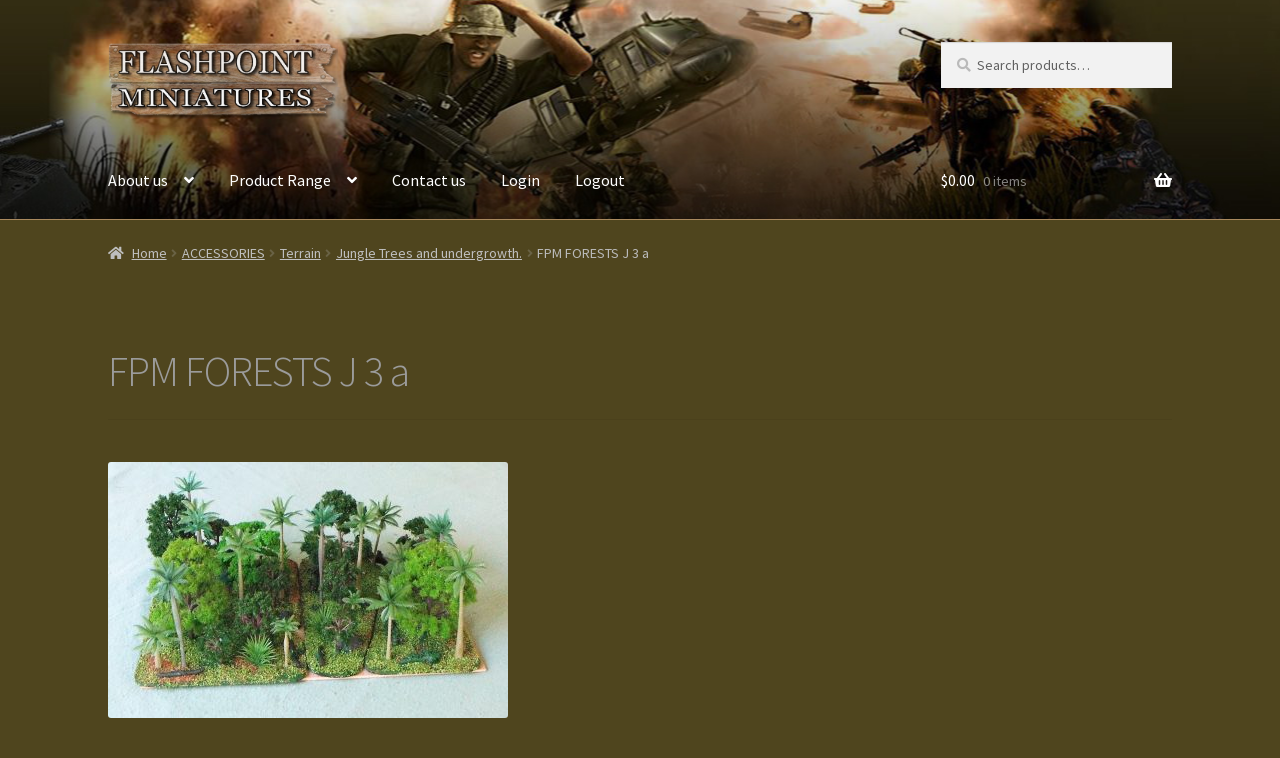

--- FILE ---
content_type: text/html; charset=UTF-8
request_url: https://flashpoint-miniatures.com/?attachment_id=2523
body_size: 11473
content:
<!doctype html>
<html lang="en-US">
<head>
<meta charset="UTF-8">
<meta name="viewport" content="width=device-width, initial-scale=1">
<link rel="profile" href="http://gmpg.org/xfn/11">
<link rel="pingback" href="https://flashpoint-miniatures.com/xmlrpc.php">

<meta name='robots' content='index, follow, max-image-preview:large, max-snippet:-1, max-video-preview:-1' />

	<!-- This site is optimized with the Yoast SEO plugin v24.1 - https://yoast.com/wordpress/plugins/seo/ -->
	<title>FPM FORESTS J 3 a - Flashpoint-Miniatures - War Games &amp; Miniatures Manufacturer</title>
	<link rel="canonical" href="https://flashpoint-miniatures.com/" />
	<meta property="og:locale" content="en_US" />
	<meta property="og:type" content="article" />
	<meta property="og:title" content="FPM FORESTS J 3 a - Flashpoint-Miniatures - War Games &amp; Miniatures Manufacturer" />
	<meta property="og:url" content="https://flashpoint-miniatures.com/" />
	<meta property="og:site_name" content="Flashpoint-Miniatures - War Games &amp; Miniatures Manufacturer" />
	<meta property="og:image" content="https://flashpoint-miniatures.com" />
	<meta property="og:image:width" content="1757" />
	<meta property="og:image:height" content="1125" />
	<meta property="og:image:type" content="image/jpeg" />
	<script type="application/ld+json" class="yoast-schema-graph">{"@context":"https://schema.org","@graph":[{"@type":"WebPage","@id":"https://flashpoint-miniatures.com/","url":"https://flashpoint-miniatures.com/","name":"FPM FORESTS J 3 a - Flashpoint-Miniatures - War Games &amp; Miniatures Manufacturer","isPartOf":{"@id":"https://flashpoint-miniatures.com/#website"},"primaryImageOfPage":{"@id":"https://flashpoint-miniatures.com/#primaryimage"},"image":{"@id":"https://flashpoint-miniatures.com/#primaryimage"},"thumbnailUrl":"https://flashpoint-miniatures.com/wp-content/uploads/2017/10/FPM-FORESTS-J-3-a.jpg","datePublished":"2018-01-09T05:38:29+00:00","dateModified":"2018-01-09T05:38:29+00:00","breadcrumb":{"@id":"https://flashpoint-miniatures.com/#breadcrumb"},"inLanguage":"en-US","potentialAction":[{"@type":"ReadAction","target":["https://flashpoint-miniatures.com/"]}]},{"@type":"ImageObject","inLanguage":"en-US","@id":"https://flashpoint-miniatures.com/#primaryimage","url":"https://flashpoint-miniatures.com/wp-content/uploads/2017/10/FPM-FORESTS-J-3-a.jpg","contentUrl":"https://flashpoint-miniatures.com/wp-content/uploads/2017/10/FPM-FORESTS-J-3-a.jpg","width":1757,"height":1125},{"@type":"BreadcrumbList","@id":"https://flashpoint-miniatures.com/#breadcrumb","itemListElement":[{"@type":"ListItem","position":1,"name":"Jungle Trees and undergrowth.","item":"https://flashpoint-miniatures.com/product/jungle-trees-undergrowth/"},{"@type":"ListItem","position":2,"name":"FPM FORESTS J 3 a"}]},{"@type":"WebSite","@id":"https://flashpoint-miniatures.com/#website","url":"https://flashpoint-miniatures.com/","name":"Flashpoint-Miniatures - War Games &amp; Miniatures Manufacturer","description":"Flashpoint Miniatures is an Australian war games and miniatures manufacturing company. We specialise in 15mm scale military figurines with a current focus on the &#039;Vietnam&#039; War and latest Middle-Eastern conflicts.","publisher":{"@id":"https://flashpoint-miniatures.com/#organization"},"potentialAction":[{"@type":"SearchAction","target":{"@type":"EntryPoint","urlTemplate":"https://flashpoint-miniatures.com/?s={search_term_string}"},"query-input":{"@type":"PropertyValueSpecification","valueRequired":true,"valueName":"search_term_string"}}],"inLanguage":"en-US"},{"@type":"Organization","@id":"https://flashpoint-miniatures.com/#organization","name":"Flashpoint-Miniatures - War Games &amp; Miniatures Manufacturer","url":"https://flashpoint-miniatures.com/","logo":{"@type":"ImageObject","inLanguage":"en-US","@id":"https://flashpoint-miniatures.com/#/schema/logo/image/","url":"https://flashpoint-miniatures.com/wp-content/uploads/2013/02/fpm_logo31.png","contentUrl":"https://flashpoint-miniatures.com/wp-content/uploads/2013/02/fpm_logo31.png","width":300,"height":101,"caption":"Flashpoint-Miniatures - War Games &amp; Miniatures Manufacturer"},"image":{"@id":"https://flashpoint-miniatures.com/#/schema/logo/image/"}}]}</script>
	<!-- / Yoast SEO plugin. -->


<link rel='dns-prefetch' href='//fonts.googleapis.com' />
<link rel="alternate" type="application/rss+xml" title="Flashpoint-Miniatures - War Games &amp; Miniatures Manufacturer &raquo; Feed" href="https://flashpoint-miniatures.com/feed/" />
<link rel="alternate" type="application/rss+xml" title="Flashpoint-Miniatures - War Games &amp; Miniatures Manufacturer &raquo; Comments Feed" href="https://flashpoint-miniatures.com/comments/feed/" />
<link rel="alternate" type="application/rss+xml" title="Flashpoint-Miniatures - War Games &amp; Miniatures Manufacturer &raquo; FPM FORESTS J 3 a Comments Feed" href="https://flashpoint-miniatures.com/?attachment_id=2523/feed/" />
<link rel="alternate" title="oEmbed (JSON)" type="application/json+oembed" href="https://flashpoint-miniatures.com/wp-json/oembed/1.0/embed?url=https%3A%2F%2Fflashpoint-miniatures.com%2F%3Fattachment_id%3D2523" />
<link rel="alternate" title="oEmbed (XML)" type="text/xml+oembed" href="https://flashpoint-miniatures.com/wp-json/oembed/1.0/embed?url=https%3A%2F%2Fflashpoint-miniatures.com%2F%3Fattachment_id%3D2523&#038;format=xml" />
<style id='wp-img-auto-sizes-contain-inline-css'>
img:is([sizes=auto i],[sizes^="auto," i]){contain-intrinsic-size:3000px 1500px}
/*# sourceURL=wp-img-auto-sizes-contain-inline-css */
</style>
<style id='wp-emoji-styles-inline-css'>

	img.wp-smiley, img.emoji {
		display: inline !important;
		border: none !important;
		box-shadow: none !important;
		height: 1em !important;
		width: 1em !important;
		margin: 0 0.07em !important;
		vertical-align: -0.1em !important;
		background: none !important;
		padding: 0 !important;
	}
/*# sourceURL=wp-emoji-styles-inline-css */
</style>
<style id='wp-block-library-inline-css'>
:root{--wp-block-synced-color:#7a00df;--wp-block-synced-color--rgb:122,0,223;--wp-bound-block-color:var(--wp-block-synced-color);--wp-editor-canvas-background:#ddd;--wp-admin-theme-color:#007cba;--wp-admin-theme-color--rgb:0,124,186;--wp-admin-theme-color-darker-10:#006ba1;--wp-admin-theme-color-darker-10--rgb:0,107,160.5;--wp-admin-theme-color-darker-20:#005a87;--wp-admin-theme-color-darker-20--rgb:0,90,135;--wp-admin-border-width-focus:2px}@media (min-resolution:192dpi){:root{--wp-admin-border-width-focus:1.5px}}.wp-element-button{cursor:pointer}:root .has-very-light-gray-background-color{background-color:#eee}:root .has-very-dark-gray-background-color{background-color:#313131}:root .has-very-light-gray-color{color:#eee}:root .has-very-dark-gray-color{color:#313131}:root .has-vivid-green-cyan-to-vivid-cyan-blue-gradient-background{background:linear-gradient(135deg,#00d084,#0693e3)}:root .has-purple-crush-gradient-background{background:linear-gradient(135deg,#34e2e4,#4721fb 50%,#ab1dfe)}:root .has-hazy-dawn-gradient-background{background:linear-gradient(135deg,#faaca8,#dad0ec)}:root .has-subdued-olive-gradient-background{background:linear-gradient(135deg,#fafae1,#67a671)}:root .has-atomic-cream-gradient-background{background:linear-gradient(135deg,#fdd79a,#004a59)}:root .has-nightshade-gradient-background{background:linear-gradient(135deg,#330968,#31cdcf)}:root .has-midnight-gradient-background{background:linear-gradient(135deg,#020381,#2874fc)}:root{--wp--preset--font-size--normal:16px;--wp--preset--font-size--huge:42px}.has-regular-font-size{font-size:1em}.has-larger-font-size{font-size:2.625em}.has-normal-font-size{font-size:var(--wp--preset--font-size--normal)}.has-huge-font-size{font-size:var(--wp--preset--font-size--huge)}.has-text-align-center{text-align:center}.has-text-align-left{text-align:left}.has-text-align-right{text-align:right}.has-fit-text{white-space:nowrap!important}#end-resizable-editor-section{display:none}.aligncenter{clear:both}.items-justified-left{justify-content:flex-start}.items-justified-center{justify-content:center}.items-justified-right{justify-content:flex-end}.items-justified-space-between{justify-content:space-between}.screen-reader-text{border:0;clip-path:inset(50%);height:1px;margin:-1px;overflow:hidden;padding:0;position:absolute;width:1px;word-wrap:normal!important}.screen-reader-text:focus{background-color:#ddd;clip-path:none;color:#444;display:block;font-size:1em;height:auto;left:5px;line-height:normal;padding:15px 23px 14px;text-decoration:none;top:5px;width:auto;z-index:100000}html :where(.has-border-color){border-style:solid}html :where([style*=border-top-color]){border-top-style:solid}html :where([style*=border-right-color]){border-right-style:solid}html :where([style*=border-bottom-color]){border-bottom-style:solid}html :where([style*=border-left-color]){border-left-style:solid}html :where([style*=border-width]){border-style:solid}html :where([style*=border-top-width]){border-top-style:solid}html :where([style*=border-right-width]){border-right-style:solid}html :where([style*=border-bottom-width]){border-bottom-style:solid}html :where([style*=border-left-width]){border-left-style:solid}html :where(img[class*=wp-image-]){height:auto;max-width:100%}:where(figure){margin:0 0 1em}html :where(.is-position-sticky){--wp-admin--admin-bar--position-offset:var(--wp-admin--admin-bar--height,0px)}@media screen and (max-width:600px){html :where(.is-position-sticky){--wp-admin--admin-bar--position-offset:0px}}

/*# sourceURL=wp-block-library-inline-css */
</style><link rel='stylesheet' id='wc-blocks-style-css' href='https://flashpoint-miniatures.com/wp-content/plugins/woocommerce/assets/client/blocks/wc-blocks.css?ver=wc-10.4.3' media='all' />
<style id='global-styles-inline-css'>
:root{--wp--preset--aspect-ratio--square: 1;--wp--preset--aspect-ratio--4-3: 4/3;--wp--preset--aspect-ratio--3-4: 3/4;--wp--preset--aspect-ratio--3-2: 3/2;--wp--preset--aspect-ratio--2-3: 2/3;--wp--preset--aspect-ratio--16-9: 16/9;--wp--preset--aspect-ratio--9-16: 9/16;--wp--preset--color--black: #000000;--wp--preset--color--cyan-bluish-gray: #abb8c3;--wp--preset--color--white: #ffffff;--wp--preset--color--pale-pink: #f78da7;--wp--preset--color--vivid-red: #cf2e2e;--wp--preset--color--luminous-vivid-orange: #ff6900;--wp--preset--color--luminous-vivid-amber: #fcb900;--wp--preset--color--light-green-cyan: #7bdcb5;--wp--preset--color--vivid-green-cyan: #00d084;--wp--preset--color--pale-cyan-blue: #8ed1fc;--wp--preset--color--vivid-cyan-blue: #0693e3;--wp--preset--color--vivid-purple: #9b51e0;--wp--preset--gradient--vivid-cyan-blue-to-vivid-purple: linear-gradient(135deg,rgb(6,147,227) 0%,rgb(155,81,224) 100%);--wp--preset--gradient--light-green-cyan-to-vivid-green-cyan: linear-gradient(135deg,rgb(122,220,180) 0%,rgb(0,208,130) 100%);--wp--preset--gradient--luminous-vivid-amber-to-luminous-vivid-orange: linear-gradient(135deg,rgb(252,185,0) 0%,rgb(255,105,0) 100%);--wp--preset--gradient--luminous-vivid-orange-to-vivid-red: linear-gradient(135deg,rgb(255,105,0) 0%,rgb(207,46,46) 100%);--wp--preset--gradient--very-light-gray-to-cyan-bluish-gray: linear-gradient(135deg,rgb(238,238,238) 0%,rgb(169,184,195) 100%);--wp--preset--gradient--cool-to-warm-spectrum: linear-gradient(135deg,rgb(74,234,220) 0%,rgb(151,120,209) 20%,rgb(207,42,186) 40%,rgb(238,44,130) 60%,rgb(251,105,98) 80%,rgb(254,248,76) 100%);--wp--preset--gradient--blush-light-purple: linear-gradient(135deg,rgb(255,206,236) 0%,rgb(152,150,240) 100%);--wp--preset--gradient--blush-bordeaux: linear-gradient(135deg,rgb(254,205,165) 0%,rgb(254,45,45) 50%,rgb(107,0,62) 100%);--wp--preset--gradient--luminous-dusk: linear-gradient(135deg,rgb(255,203,112) 0%,rgb(199,81,192) 50%,rgb(65,88,208) 100%);--wp--preset--gradient--pale-ocean: linear-gradient(135deg,rgb(255,245,203) 0%,rgb(182,227,212) 50%,rgb(51,167,181) 100%);--wp--preset--gradient--electric-grass: linear-gradient(135deg,rgb(202,248,128) 0%,rgb(113,206,126) 100%);--wp--preset--gradient--midnight: linear-gradient(135deg,rgb(2,3,129) 0%,rgb(40,116,252) 100%);--wp--preset--font-size--small: 14px;--wp--preset--font-size--medium: 23px;--wp--preset--font-size--large: 26px;--wp--preset--font-size--x-large: 42px;--wp--preset--font-size--normal: 16px;--wp--preset--font-size--huge: 37px;--wp--preset--spacing--20: 0.44rem;--wp--preset--spacing--30: 0.67rem;--wp--preset--spacing--40: 1rem;--wp--preset--spacing--50: 1.5rem;--wp--preset--spacing--60: 2.25rem;--wp--preset--spacing--70: 3.38rem;--wp--preset--spacing--80: 5.06rem;--wp--preset--shadow--natural: 6px 6px 9px rgba(0, 0, 0, 0.2);--wp--preset--shadow--deep: 12px 12px 50px rgba(0, 0, 0, 0.4);--wp--preset--shadow--sharp: 6px 6px 0px rgba(0, 0, 0, 0.2);--wp--preset--shadow--outlined: 6px 6px 0px -3px rgb(255, 255, 255), 6px 6px rgb(0, 0, 0);--wp--preset--shadow--crisp: 6px 6px 0px rgb(0, 0, 0);}:root :where(.is-layout-flow) > :first-child{margin-block-start: 0;}:root :where(.is-layout-flow) > :last-child{margin-block-end: 0;}:root :where(.is-layout-flow) > *{margin-block-start: 24px;margin-block-end: 0;}:root :where(.is-layout-constrained) > :first-child{margin-block-start: 0;}:root :where(.is-layout-constrained) > :last-child{margin-block-end: 0;}:root :where(.is-layout-constrained) > *{margin-block-start: 24px;margin-block-end: 0;}:root :where(.is-layout-flex){gap: 24px;}:root :where(.is-layout-grid){gap: 24px;}body .is-layout-flex{display: flex;}.is-layout-flex{flex-wrap: wrap;align-items: center;}.is-layout-flex > :is(*, div){margin: 0;}body .is-layout-grid{display: grid;}.is-layout-grid > :is(*, div){margin: 0;}.has-black-color{color: var(--wp--preset--color--black) !important;}.has-cyan-bluish-gray-color{color: var(--wp--preset--color--cyan-bluish-gray) !important;}.has-white-color{color: var(--wp--preset--color--white) !important;}.has-pale-pink-color{color: var(--wp--preset--color--pale-pink) !important;}.has-vivid-red-color{color: var(--wp--preset--color--vivid-red) !important;}.has-luminous-vivid-orange-color{color: var(--wp--preset--color--luminous-vivid-orange) !important;}.has-luminous-vivid-amber-color{color: var(--wp--preset--color--luminous-vivid-amber) !important;}.has-light-green-cyan-color{color: var(--wp--preset--color--light-green-cyan) !important;}.has-vivid-green-cyan-color{color: var(--wp--preset--color--vivid-green-cyan) !important;}.has-pale-cyan-blue-color{color: var(--wp--preset--color--pale-cyan-blue) !important;}.has-vivid-cyan-blue-color{color: var(--wp--preset--color--vivid-cyan-blue) !important;}.has-vivid-purple-color{color: var(--wp--preset--color--vivid-purple) !important;}.has-black-background-color{background-color: var(--wp--preset--color--black) !important;}.has-cyan-bluish-gray-background-color{background-color: var(--wp--preset--color--cyan-bluish-gray) !important;}.has-white-background-color{background-color: var(--wp--preset--color--white) !important;}.has-pale-pink-background-color{background-color: var(--wp--preset--color--pale-pink) !important;}.has-vivid-red-background-color{background-color: var(--wp--preset--color--vivid-red) !important;}.has-luminous-vivid-orange-background-color{background-color: var(--wp--preset--color--luminous-vivid-orange) !important;}.has-luminous-vivid-amber-background-color{background-color: var(--wp--preset--color--luminous-vivid-amber) !important;}.has-light-green-cyan-background-color{background-color: var(--wp--preset--color--light-green-cyan) !important;}.has-vivid-green-cyan-background-color{background-color: var(--wp--preset--color--vivid-green-cyan) !important;}.has-pale-cyan-blue-background-color{background-color: var(--wp--preset--color--pale-cyan-blue) !important;}.has-vivid-cyan-blue-background-color{background-color: var(--wp--preset--color--vivid-cyan-blue) !important;}.has-vivid-purple-background-color{background-color: var(--wp--preset--color--vivid-purple) !important;}.has-black-border-color{border-color: var(--wp--preset--color--black) !important;}.has-cyan-bluish-gray-border-color{border-color: var(--wp--preset--color--cyan-bluish-gray) !important;}.has-white-border-color{border-color: var(--wp--preset--color--white) !important;}.has-pale-pink-border-color{border-color: var(--wp--preset--color--pale-pink) !important;}.has-vivid-red-border-color{border-color: var(--wp--preset--color--vivid-red) !important;}.has-luminous-vivid-orange-border-color{border-color: var(--wp--preset--color--luminous-vivid-orange) !important;}.has-luminous-vivid-amber-border-color{border-color: var(--wp--preset--color--luminous-vivid-amber) !important;}.has-light-green-cyan-border-color{border-color: var(--wp--preset--color--light-green-cyan) !important;}.has-vivid-green-cyan-border-color{border-color: var(--wp--preset--color--vivid-green-cyan) !important;}.has-pale-cyan-blue-border-color{border-color: var(--wp--preset--color--pale-cyan-blue) !important;}.has-vivid-cyan-blue-border-color{border-color: var(--wp--preset--color--vivid-cyan-blue) !important;}.has-vivid-purple-border-color{border-color: var(--wp--preset--color--vivid-purple) !important;}.has-vivid-cyan-blue-to-vivid-purple-gradient-background{background: var(--wp--preset--gradient--vivid-cyan-blue-to-vivid-purple) !important;}.has-light-green-cyan-to-vivid-green-cyan-gradient-background{background: var(--wp--preset--gradient--light-green-cyan-to-vivid-green-cyan) !important;}.has-luminous-vivid-amber-to-luminous-vivid-orange-gradient-background{background: var(--wp--preset--gradient--luminous-vivid-amber-to-luminous-vivid-orange) !important;}.has-luminous-vivid-orange-to-vivid-red-gradient-background{background: var(--wp--preset--gradient--luminous-vivid-orange-to-vivid-red) !important;}.has-very-light-gray-to-cyan-bluish-gray-gradient-background{background: var(--wp--preset--gradient--very-light-gray-to-cyan-bluish-gray) !important;}.has-cool-to-warm-spectrum-gradient-background{background: var(--wp--preset--gradient--cool-to-warm-spectrum) !important;}.has-blush-light-purple-gradient-background{background: var(--wp--preset--gradient--blush-light-purple) !important;}.has-blush-bordeaux-gradient-background{background: var(--wp--preset--gradient--blush-bordeaux) !important;}.has-luminous-dusk-gradient-background{background: var(--wp--preset--gradient--luminous-dusk) !important;}.has-pale-ocean-gradient-background{background: var(--wp--preset--gradient--pale-ocean) !important;}.has-electric-grass-gradient-background{background: var(--wp--preset--gradient--electric-grass) !important;}.has-midnight-gradient-background{background: var(--wp--preset--gradient--midnight) !important;}.has-small-font-size{font-size: var(--wp--preset--font-size--small) !important;}.has-medium-font-size{font-size: var(--wp--preset--font-size--medium) !important;}.has-large-font-size{font-size: var(--wp--preset--font-size--large) !important;}.has-x-large-font-size{font-size: var(--wp--preset--font-size--x-large) !important;}
/*# sourceURL=global-styles-inline-css */
</style>

<style id='classic-theme-styles-inline-css'>
/*! This file is auto-generated */
.wp-block-button__link{color:#fff;background-color:#32373c;border-radius:9999px;box-shadow:none;text-decoration:none;padding:calc(.667em + 2px) calc(1.333em + 2px);font-size:1.125em}.wp-block-file__button{background:#32373c;color:#fff;text-decoration:none}
/*# sourceURL=/wp-includes/css/classic-themes.min.css */
</style>
<link rel='stylesheet' id='storefront-gutenberg-blocks-css' href='https://flashpoint-miniatures.com/wp-content/themes/storefront/assets/css/base/gutenberg-blocks.css?ver=4.6.0' media='all' />
<style id='storefront-gutenberg-blocks-inline-css'>

				.wp-block-button__link:not(.has-text-color) {
					color: #333333;
				}

				.wp-block-button__link:not(.has-text-color):hover,
				.wp-block-button__link:not(.has-text-color):focus,
				.wp-block-button__link:not(.has-text-color):active {
					color: #333333;
				}

				.wp-block-button__link:not(.has-background) {
					background-color: #eeeeee;
				}

				.wp-block-button__link:not(.has-background):hover,
				.wp-block-button__link:not(.has-background):focus,
				.wp-block-button__link:not(.has-background):active {
					border-color: #d5d5d5;
					background-color: #d5d5d5;
				}

				.wc-block-grid__products .wc-block-grid__product .wp-block-button__link {
					background-color: #eeeeee;
					border-color: #eeeeee;
					color: #333333;
				}

				.wp-block-quote footer,
				.wp-block-quote cite,
				.wp-block-quote__citation {
					color: #bababa;
				}

				.wp-block-pullquote cite,
				.wp-block-pullquote footer,
				.wp-block-pullquote__citation {
					color: #bababa;
				}

				.wp-block-image figcaption {
					color: #bababa;
				}

				.wp-block-separator.is-style-dots::before {
					color: #9b9b9b;
				}

				.wp-block-file a.wp-block-file__button {
					color: #333333;
					background-color: #eeeeee;
					border-color: #eeeeee;
				}

				.wp-block-file a.wp-block-file__button:hover,
				.wp-block-file a.wp-block-file__button:focus,
				.wp-block-file a.wp-block-file__button:active {
					color: #333333;
					background-color: #d5d5d5;
				}

				.wp-block-code,
				.wp-block-preformatted pre {
					color: #bababa;
				}

				.wp-block-table:not( .has-background ):not( .is-style-stripes ) tbody tr:nth-child(2n) td {
					background-color: #4d431c;
				}

				.wp-block-cover .wp-block-cover__inner-container h1:not(.has-text-color),
				.wp-block-cover .wp-block-cover__inner-container h2:not(.has-text-color),
				.wp-block-cover .wp-block-cover__inner-container h3:not(.has-text-color),
				.wp-block-cover .wp-block-cover__inner-container h4:not(.has-text-color),
				.wp-block-cover .wp-block-cover__inner-container h5:not(.has-text-color),
				.wp-block-cover .wp-block-cover__inner-container h6:not(.has-text-color) {
					color: #000000;
				}

				.wc-block-components-price-slider__range-input-progress,
				.rtl .wc-block-components-price-slider__range-input-progress {
					--range-color: #d1bd25;
				}

				/* Target only IE11 */
				@media all and (-ms-high-contrast: none), (-ms-high-contrast: active) {
					.wc-block-components-price-slider__range-input-progress {
						background: #d1bd25;
					}
				}

				.wc-block-components-button:not(.is-link) {
					background-color: #333333;
					color: #ffffff;
				}

				.wc-block-components-button:not(.is-link):hover,
				.wc-block-components-button:not(.is-link):focus,
				.wc-block-components-button:not(.is-link):active {
					background-color: #1a1a1a;
					color: #ffffff;
				}

				.wc-block-components-button:not(.is-link):disabled {
					background-color: #333333;
					color: #ffffff;
				}

				.wc-block-cart__submit-container {
					background-color: #4f451e;
				}

				.wc-block-cart__submit-container::before {
					color: rgba(149,139,100,0.5);
				}

				.wc-block-components-order-summary-item__quantity {
					background-color: #4f451e;
					border-color: #bababa;
					box-shadow: 0 0 0 2px #4f451e;
					color: #bababa;
				}
			
/*# sourceURL=storefront-gutenberg-blocks-inline-css */
</style>
<style id='woocommerce-inline-inline-css'>
.woocommerce form .form-row .required { visibility: visible; }
/*# sourceURL=woocommerce-inline-inline-css */
</style>
<link rel='stylesheet' id='storefront-style-css' href='https://flashpoint-miniatures.com/wp-content/themes/storefront/style.css?ver=4.6.0' media='all' />
<style id='storefront-style-inline-css'>

			.main-navigation ul li a,
			.site-title a,
			ul.menu li a,
			.site-branding h1 a,
			button.menu-toggle,
			button.menu-toggle:hover,
			.handheld-navigation .dropdown-toggle {
				color: #ffffff;
			}

			button.menu-toggle,
			button.menu-toggle:hover {
				border-color: #ffffff;
			}

			.main-navigation ul li a:hover,
			.main-navigation ul li:hover > a,
			.site-title a:hover,
			.site-header ul.menu li.current-menu-item > a {
				color: #ffffff;
			}

			table:not( .has-background ) th {
				background-color: #483e17;
			}

			table:not( .has-background ) tbody td {
				background-color: #4d431c;
			}

			table:not( .has-background ) tbody tr:nth-child(2n) td,
			fieldset,
			fieldset legend {
				background-color: #4b411a;
			}

			.site-header,
			.secondary-navigation ul ul,
			.main-navigation ul.menu > li.menu-item-has-children:after,
			.secondary-navigation ul.menu ul,
			.storefront-handheld-footer-bar,
			.storefront-handheld-footer-bar ul li > a,
			.storefront-handheld-footer-bar ul li.search .site-search,
			button.menu-toggle,
			button.menu-toggle:hover {
				background-color: #b8986d;
			}

			p.site-description,
			.site-header,
			.storefront-handheld-footer-bar {
				color: #ffffff;
			}

			button.menu-toggle:after,
			button.menu-toggle:before,
			button.menu-toggle span:before {
				background-color: #ffffff;
			}

			h1, h2, h3, h4, h5, h6, .wc-block-grid__product-title {
				color: #9b9b9b;
			}

			.widget h1 {
				border-bottom-color: #9b9b9b;
			}

			body,
			.secondary-navigation a {
				color: #bababa;
			}

			.widget-area .widget a,
			.hentry .entry-header .posted-on a,
			.hentry .entry-header .post-author a,
			.hentry .entry-header .post-comments a,
			.hentry .entry-header .byline a {
				color: #bfbfbf;
			}

			a {
				color: #d1bd25;
			}

			a:focus,
			button:focus,
			.button.alt:focus,
			input:focus,
			textarea:focus,
			input[type="button"]:focus,
			input[type="reset"]:focus,
			input[type="submit"]:focus,
			input[type="email"]:focus,
			input[type="tel"]:focus,
			input[type="url"]:focus,
			input[type="password"]:focus,
			input[type="search"]:focus {
				outline-color: #d1bd25;
			}

			button, input[type="button"], input[type="reset"], input[type="submit"], .button, .widget a.button {
				background-color: #eeeeee;
				border-color: #eeeeee;
				color: #333333;
			}

			button:hover, input[type="button"]:hover, input[type="reset"]:hover, input[type="submit"]:hover, .button:hover, .widget a.button:hover {
				background-color: #d5d5d5;
				border-color: #d5d5d5;
				color: #333333;
			}

			button.alt, input[type="button"].alt, input[type="reset"].alt, input[type="submit"].alt, .button.alt, .widget-area .widget a.button.alt {
				background-color: #333333;
				border-color: #333333;
				color: #ffffff;
			}

			button.alt:hover, input[type="button"].alt:hover, input[type="reset"].alt:hover, input[type="submit"].alt:hover, .button.alt:hover, .widget-area .widget a.button.alt:hover {
				background-color: #1a1a1a;
				border-color: #1a1a1a;
				color: #ffffff;
			}

			.pagination .page-numbers li .page-numbers.current {
				background-color: #362c05;
				color: #b0b0b0;
			}

			#comments .comment-list .comment-content .comment-text {
				background-color: #483e17;
			}

			.site-footer {
				background-color: #4f451e;
				color: #7f7f7f;
			}

			.site-footer a:not(.button):not(.components-button) {
				color: #939393;
			}

			.site-footer .storefront-handheld-footer-bar a:not(.button):not(.components-button) {
				color: #ffffff;
			}

			.site-footer h1, .site-footer h2, .site-footer h3, .site-footer h4, .site-footer h5, .site-footer h6, .site-footer .widget .widget-title, .site-footer .widget .widgettitle {
				color: #333333;
			}

			.page-template-template-homepage.has-post-thumbnail .type-page.has-post-thumbnail .entry-title {
				color: #000000;
			}

			.page-template-template-homepage.has-post-thumbnail .type-page.has-post-thumbnail .entry-content {
				color: #000000;
			}

			@media screen and ( min-width: 768px ) {
				.secondary-navigation ul.menu a:hover {
					color: #ffffff;
				}

				.secondary-navigation ul.menu a {
					color: #ffffff;
				}

				.main-navigation ul.menu ul.sub-menu,
				.main-navigation ul.nav-menu ul.children {
					background-color: #a9895e;
				}

				.site-header {
					border-bottom-color: #a9895e;
				}
			}
/*# sourceURL=storefront-style-inline-css */
</style>
<link rel='stylesheet' id='storefront-icons-css' href='https://flashpoint-miniatures.com/wp-content/themes/storefront/assets/css/base/icons.css?ver=4.6.0' media='all' />
<link rel='stylesheet' id='storefront-fonts-css' href='https://fonts.googleapis.com/css?family=Source+Sans+Pro%3A400%2C300%2C300italic%2C400italic%2C600%2C700%2C900&#038;subset=latin%2Clatin-ext&#038;ver=4.6.0' media='all' />
<link rel='stylesheet' id='woodojo_tabs-css' href='https://flashpoint-miniatures.com/wp-content/plugins/woodojo/bundled/woodojo-tabs/assets/css/style.css?ver=f698c305ecf47e3e3e62b57b1022fe1d' media='all' />
<link rel='stylesheet' id='storefront-woocommerce-style-css' href='https://flashpoint-miniatures.com/wp-content/themes/storefront/assets/css/woocommerce/woocommerce.css?ver=4.6.0' media='all' />
<style id='storefront-woocommerce-style-inline-css'>
@font-face {
				font-family: star;
				src: url(https://flashpoint-miniatures.com/wp-content/plugins/woocommerce/assets/fonts/star.eot);
				src:
					url(https://flashpoint-miniatures.com/wp-content/plugins/woocommerce/assets/fonts/star.eot?#iefix) format("embedded-opentype"),
					url(https://flashpoint-miniatures.com/wp-content/plugins/woocommerce/assets/fonts/star.woff) format("woff"),
					url(https://flashpoint-miniatures.com/wp-content/plugins/woocommerce/assets/fonts/star.ttf) format("truetype"),
					url(https://flashpoint-miniatures.com/wp-content/plugins/woocommerce/assets/fonts/star.svg#star) format("svg");
				font-weight: 400;
				font-style: normal;
			}
			@font-face {
				font-family: WooCommerce;
				src: url(https://flashpoint-miniatures.com/wp-content/plugins/woocommerce/assets/fonts/WooCommerce.eot);
				src:
					url(https://flashpoint-miniatures.com/wp-content/plugins/woocommerce/assets/fonts/WooCommerce.eot?#iefix) format("embedded-opentype"),
					url(https://flashpoint-miniatures.com/wp-content/plugins/woocommerce/assets/fonts/WooCommerce.woff) format("woff"),
					url(https://flashpoint-miniatures.com/wp-content/plugins/woocommerce/assets/fonts/WooCommerce.ttf) format("truetype"),
					url(https://flashpoint-miniatures.com/wp-content/plugins/woocommerce/assets/fonts/WooCommerce.svg#WooCommerce) format("svg");
				font-weight: 400;
				font-style: normal;
			}

			a.cart-contents,
			.site-header-cart .widget_shopping_cart a {
				color: #ffffff;
			}

			a.cart-contents:hover,
			.site-header-cart .widget_shopping_cart a:hover,
			.site-header-cart:hover > li > a {
				color: #ffffff;
			}

			table.cart td.product-remove,
			table.cart td.actions {
				border-top-color: #4f451e;
			}

			.storefront-handheld-footer-bar ul li.cart .count {
				background-color: #ffffff;
				color: #b8986d;
				border-color: #b8986d;
			}

			.woocommerce-tabs ul.tabs li.active a,
			ul.products li.product .price,
			.onsale,
			.wc-block-grid__product-onsale,
			.widget_search form:before,
			.widget_product_search form:before {
				color: #bababa;
			}

			.woocommerce-breadcrumb a,
			a.woocommerce-review-link,
			.product_meta a {
				color: #bfbfbf;
			}

			.wc-block-grid__product-onsale,
			.onsale {
				border-color: #bababa;
			}

			.star-rating span:before,
			.quantity .plus, .quantity .minus,
			p.stars a:hover:after,
			p.stars a:after,
			.star-rating span:before,
			#payment .payment_methods li input[type=radio]:first-child:checked+label:before {
				color: #d1bd25;
			}

			.widget_price_filter .ui-slider .ui-slider-range,
			.widget_price_filter .ui-slider .ui-slider-handle {
				background-color: #d1bd25;
			}

			.order_details {
				background-color: #483e17;
			}

			.order_details > li {
				border-bottom: 1px dotted #332902;
			}

			.order_details:before,
			.order_details:after {
				background: -webkit-linear-gradient(transparent 0,transparent 0),-webkit-linear-gradient(135deg,#483e17 33.33%,transparent 33.33%),-webkit-linear-gradient(45deg,#483e17 33.33%,transparent 33.33%)
			}

			#order_review {
				background-color: #4f451e;
			}

			#payment .payment_methods > li .payment_box,
			#payment .place-order {
				background-color: #4a4019;
			}

			#payment .payment_methods > li:not(.woocommerce-notice) {
				background-color: #453b14;
			}

			#payment .payment_methods > li:not(.woocommerce-notice):hover {
				background-color: #40360f;
			}

			.woocommerce-pagination .page-numbers li .page-numbers.current {
				background-color: #362c05;
				color: #b0b0b0;
			}

			.wc-block-grid__product-onsale,
			.onsale,
			.woocommerce-pagination .page-numbers li .page-numbers:not(.current) {
				color: #bababa;
			}

			p.stars a:before,
			p.stars a:hover~a:before,
			p.stars.selected a.active~a:before {
				color: #bababa;
			}

			p.stars.selected a.active:before,
			p.stars:hover a:before,
			p.stars.selected a:not(.active):before,
			p.stars.selected a.active:before {
				color: #d1bd25;
			}

			.single-product div.product .woocommerce-product-gallery .woocommerce-product-gallery__trigger {
				background-color: #eeeeee;
				color: #333333;
			}

			.single-product div.product .woocommerce-product-gallery .woocommerce-product-gallery__trigger:hover {
				background-color: #d5d5d5;
				border-color: #d5d5d5;
				color: #333333;
			}

			.button.added_to_cart:focus,
			.button.wc-forward:focus {
				outline-color: #d1bd25;
			}

			.added_to_cart,
			.site-header-cart .widget_shopping_cart a.button,
			.wc-block-grid__products .wc-block-grid__product .wp-block-button__link {
				background-color: #eeeeee;
				border-color: #eeeeee;
				color: #333333;
			}

			.added_to_cart:hover,
			.site-header-cart .widget_shopping_cart a.button:hover,
			.wc-block-grid__products .wc-block-grid__product .wp-block-button__link:hover {
				background-color: #d5d5d5;
				border-color: #d5d5d5;
				color: #333333;
			}

			.added_to_cart.alt, .added_to_cart, .widget a.button.checkout {
				background-color: #333333;
				border-color: #333333;
				color: #ffffff;
			}

			.added_to_cart.alt:hover, .added_to_cart:hover, .widget a.button.checkout:hover {
				background-color: #1a1a1a;
				border-color: #1a1a1a;
				color: #ffffff;
			}

			.button.loading {
				color: #eeeeee;
			}

			.button.loading:hover {
				background-color: #eeeeee;
			}

			.button.loading:after {
				color: #333333;
			}

			@media screen and ( min-width: 768px ) {
				.site-header-cart .widget_shopping_cart,
				.site-header .product_list_widget li .quantity {
					color: #ffffff;
				}

				.site-header-cart .widget_shopping_cart .buttons,
				.site-header-cart .widget_shopping_cart .total {
					background-color: #ae8e63;
				}

				.site-header-cart .widget_shopping_cart {
					background-color: #a9895e;
				}
			}
				.storefront-product-pagination a {
					color: #bababa;
					background-color: #4f451e;
				}
				.storefront-sticky-add-to-cart {
					color: #bababa;
					background-color: #4f451e;
				}

				.storefront-sticky-add-to-cart a:not(.button) {
					color: #ffffff;
				}
/*# sourceURL=storefront-woocommerce-style-inline-css */
</style>
<link rel='stylesheet' id='storefront-woocommerce-brands-style-css' href='https://flashpoint-miniatures.com/wp-content/themes/storefront/assets/css/woocommerce/extensions/brands.css?ver=4.6.0' media='all' />
<script src="https://flashpoint-miniatures.com/wp-includes/js/jquery/jquery.min.js?ver=3.7.1" id="jquery-core-js"></script>
<script src="https://flashpoint-miniatures.com/wp-includes/js/jquery/jquery-migrate.min.js?ver=3.4.1" id="jquery-migrate-js"></script>
<script src="https://flashpoint-miniatures.com/wp-content/plugins/woocommerce/assets/js/jquery-blockui/jquery.blockUI.min.js?ver=2.7.0-wc.10.4.3" id="wc-jquery-blockui-js" defer data-wp-strategy="defer"></script>
<script id="wc-add-to-cart-js-extra">
var wc_add_to_cart_params = {"ajax_url":"/wp-admin/admin-ajax.php","wc_ajax_url":"/?wc-ajax=%%endpoint%%","i18n_view_cart":"View cart","cart_url":"https://flashpoint-miniatures.com/cart/","is_cart":"","cart_redirect_after_add":"no"};
//# sourceURL=wc-add-to-cart-js-extra
</script>
<script src="https://flashpoint-miniatures.com/wp-content/plugins/woocommerce/assets/js/frontend/add-to-cart.min.js?ver=10.4.3" id="wc-add-to-cart-js" defer data-wp-strategy="defer"></script>
<script src="https://flashpoint-miniatures.com/wp-content/plugins/woocommerce/assets/js/js-cookie/js.cookie.min.js?ver=2.1.4-wc.10.4.3" id="wc-js-cookie-js" defer data-wp-strategy="defer"></script>
<script id="woocommerce-js-extra">
var woocommerce_params = {"ajax_url":"/wp-admin/admin-ajax.php","wc_ajax_url":"/?wc-ajax=%%endpoint%%","i18n_password_show":"Show password","i18n_password_hide":"Hide password"};
//# sourceURL=woocommerce-js-extra
</script>
<script src="https://flashpoint-miniatures.com/wp-content/plugins/woocommerce/assets/js/frontend/woocommerce.min.js?ver=10.4.3" id="woocommerce-js" defer data-wp-strategy="defer"></script>
<script id="WCPAY_ASSETS-js-extra">
var wcpayAssets = {"url":"https://flashpoint-miniatures.com/wp-content/plugins/woocommerce-payments/dist/"};
//# sourceURL=WCPAY_ASSETS-js-extra
</script>
<script id="wc-cart-fragments-js-extra">
var wc_cart_fragments_params = {"ajax_url":"/wp-admin/admin-ajax.php","wc_ajax_url":"/?wc-ajax=%%endpoint%%","cart_hash_key":"wc_cart_hash_a91ee464546ec52be2faa879b3961f87","fragment_name":"wc_fragments_a91ee464546ec52be2faa879b3961f87","request_timeout":"5000"};
//# sourceURL=wc-cart-fragments-js-extra
</script>
<script src="https://flashpoint-miniatures.com/wp-content/plugins/woocommerce/assets/js/frontend/cart-fragments.min.js?ver=10.4.3" id="wc-cart-fragments-js" defer data-wp-strategy="defer"></script>
<script src="https://flashpoint-miniatures.com/wp-content/plugins/woodojo/bundled/woodojo-tabs/assets/js/functions.js?ver=1.0.0" id="woodojo_tabs-js"></script>
<link rel="https://api.w.org/" href="https://flashpoint-miniatures.com/wp-json/" /><link rel="alternate" title="JSON" type="application/json" href="https://flashpoint-miniatures.com/wp-json/wp/v2/media/2523" /><link rel="EditURI" type="application/rsd+xml" title="RSD" href="https://flashpoint-miniatures.com/xmlrpc.php?rsd" />

<link rel='shortlink' href='https://flashpoint-miniatures.com/?p=2523' />
	<noscript><style>.woocommerce-product-gallery{ opacity: 1 !important; }</style></noscript>
	<style>.recentcomments a{display:inline !important;padding:0 !important;margin:0 !important;}</style><style id="custom-background-css">
body.custom-background { background-color: #4f451e; }
</style>
	</head>

<body class="attachment wp-singular attachment-template-default single single-attachment postid-2523 attachmentid-2523 attachment-jpeg custom-background wp-custom-logo wp-embed-responsive wp-theme-storefront theme-storefront woocommerce-no-js group-blog storefront-full-width-content storefront-align-wide right-sidebar woocommerce-active">



<div id="page" class="hfeed site">
	
	<header id="masthead" class="site-header" role="banner" style="background-image: url(https://flashpoint-miniatures.com/wp-content/uploads/2019/09/flashheader.jpg); ">

		<div class="col-full">		<a class="skip-link screen-reader-text" href="#site-navigation">Skip to navigation</a>
		<a class="skip-link screen-reader-text" href="#content">Skip to content</a>
				<div class="site-branding">
			<a href="https://flashpoint-miniatures.com/" class="custom-logo-link" rel="home"><img width="300" height="101" src="https://flashpoint-miniatures.com/wp-content/uploads/2013/02/fpm_logo31.png" class="custom-logo" alt="Flashpoint-Miniatures &#8211; War Games &amp; Miniatures Manufacturer" decoding="async" /></a>		</div>
					<div class="site-search">
				<div class="widget woocommerce widget_product_search"><form role="search" method="get" class="woocommerce-product-search" action="https://flashpoint-miniatures.com/">
	<label class="screen-reader-text" for="woocommerce-product-search-field-0">Search for:</label>
	<input type="search" id="woocommerce-product-search-field-0" class="search-field" placeholder="Search products&hellip;" value="" name="s" />
	<button type="submit" value="Search" class="">Search</button>
	<input type="hidden" name="post_type" value="product" />
</form>
</div>			</div>
			</div><div class="storefront-primary-navigation"><div class="col-full">		<nav id="site-navigation" class="main-navigation" role="navigation" aria-label="Primary Navigation">
		<button id="site-navigation-menu-toggle" class="menu-toggle" aria-controls="site-navigation" aria-expanded="false"><span>Menu</span></button>
			<div class="primary-navigation"><ul id="menu-fpm_menu" class="menu"><li id="menu-item-32" class="menu-item menu-item-type-post_type menu-item-object-page menu-item-has-children menu-item-32"><a href="https://flashpoint-miniatures.com/about-flashpoint-miniatures/">About us</a>
<ul class="sub-menu">
	<li id="menu-item-273" class="menu-item menu-item-type-post_type menu-item-object-page menu-item-273"><a href="https://flashpoint-miniatures.com/news-events/">News / Events</a></li>
</ul>
</li>
<li id="menu-item-454" class="menu-item menu-item-type-post_type menu-item-object-page menu-item-has-children menu-item-454"><a href="https://flashpoint-miniatures.com/shop/">Product Range</a>
<ul class="sub-menu">
	<li id="menu-item-131" class="menu-item menu-item-type-custom menu-item-object-custom menu-item-131"><a href="http://flashpoint-miniatures.com/product-category/fpm-vietnam/">Flashpoint Vietnam</a></li>
	<li id="menu-item-783" class="menu-item menu-item-type-custom menu-item-object-custom menu-item-783"><a href="http://flashpoint-miniatures.com/product-category/fpm-ultra-modern/">Flashpoint Ultra Modern</a></li>
	<li id="menu-item-130" class="menu-item menu-item-type-custom menu-item-object-custom menu-item-130"><a href="http://flashpoint-miniatures.com/product-category/accessories/">Accessories</a></li>
	<li id="menu-item-1185" class="menu-item menu-item-type-post_type menu-item-object-page menu-item-1185"><a href="https://flashpoint-miniatures.com/custom-made-items/">Custom made items</a></li>
</ul>
</li>
<li id="menu-item-72" class="menu-item menu-item-type-post_type menu-item-object-page menu-item-72"><a href="https://flashpoint-miniatures.com/contacts/">Contact us</a></li>
<li id="menu-item-1831" class="menu-item menu-item-type-custom menu-item-object-custom menu-item-1831"><a href="http://flashpoint-miniatures.com/wp-login.php?1xb4o06cdyocr4ovuzeq5">Login</a></li>
<li id="menu-item-1832" class="menu-item menu-item-type-custom menu-item-object-custom menu-item-1832"><a href="http://flashpoint-miniatures.com/wp-login.php?action=logout&#038;_wpnonce=3b90f572f4">Logout</a></li>
</ul></div><div class="menu"><ul>
<li ><a href="https://flashpoint-miniatures.com/">Home</a></li><li class="page_item page-item-2"><a href="https://flashpoint-miniatures.com/about-flashpoint-miniatures/">About us</a></li>
<li class="page_item page-item-2965"><a href="https://flashpoint-miniatures.com/blog/">Blog</a></li>
<li class="page_item page-item-9"><a href="https://flashpoint-miniatures.com/cart/">Cart</a></li>
<li class="page_item page-item-10"><a href="https://flashpoint-miniatures.com/checkout/">Checkout</a></li>
<li class="page_item page-item-69"><a href="https://flashpoint-miniatures.com/contacts/">Contacts</a></li>
<li class="page_item page-item-1170"><a href="https://flashpoint-miniatures.com/custom-made-items/">Custom made items</a></li>
<li class="page_item page-item-414"><a href="https://flashpoint-miniatures.com/gallery/">Gallery</a></li>
<li class="page_item page-item-2966"><a href="https://flashpoint-miniatures.com/homepage/">Homepage</a></li>
<li class="page_item page-item-12"><a href="https://flashpoint-miniatures.com/my-account/">My Account</a></li>
<li class="page_item page-item-268 page_item_has_children"><a href="https://flashpoint-miniatures.com/news-events/">News / Events</a>
<ul class='children'>
	<li class="page_item page-item-1145"><a href="https://flashpoint-miniatures.com/news-events/forums/">Forums</a></li>
</ul>
</li>
<li class="page_item page-item-8"><a href="https://flashpoint-miniatures.com/shop/">Product Range</a></li>
<li class="page_item page-item-431"><a href="https://flashpoint-miniatures.com/register-new-user/">Register New User</a></li>
<li class="page_item page-item-278"><a href="https://flashpoint-miniatures.com/resellers/">Resellers</a></li>
<li class="page_item page-item-1419"><a href="https://flashpoint-miniatures.com/terms-and-conditions/">Terms and Conditions</a></li>
<li class="page_item page-item-1930"><a href="https://flashpoint-miniatures.com/test/">test</a></li>
<li class="page_item page-item-11"><a href="https://flashpoint-miniatures.com/order-tracking/">Track your order</a></li>
</ul></div>
		</nav><!-- #site-navigation -->
				<ul id="site-header-cart" class="site-header-cart menu">
			<li class="">
							<a class="cart-contents" href="https://flashpoint-miniatures.com/cart/" title="View your shopping cart">
								<span class="woocommerce-Price-amount amount"><span class="woocommerce-Price-currencySymbol">&#036;</span>0.00</span> <span class="count">0 items</span>
			</a>
					</li>
			<li>
				<div class="widget woocommerce widget_shopping_cart"><div class="widget_shopping_cart_content"></div></div>			</li>
		</ul>
			</div></div>
	</header><!-- #masthead -->

	<div class="storefront-breadcrumb"><div class="col-full"><nav class="woocommerce-breadcrumb" aria-label="breadcrumbs"><a href="https://flashpoint-miniatures.com">Home</a><span class="breadcrumb-separator"> / </span><a href="https://flashpoint-miniatures.com/product-category/accessories/">ACCESSORIES</a><span class="breadcrumb-separator"> / </span><a href="https://flashpoint-miniatures.com/product-category/accessories/terrain/">Terrain</a><span class="breadcrumb-separator"> / </span><a href="https://flashpoint-miniatures.com/product/jungle-trees-undergrowth/">Jungle Trees and undergrowth.</a><span class="breadcrumb-separator"> / </span>FPM FORESTS J 3 a</nav></div></div>
	<div id="content" class="site-content" tabindex="-1">
		<div class="col-full">

		<div class="woocommerce"></div>
	<div id="primary" class="content-area">
		<main id="main" class="site-main" role="main">

		
<article id="post-2523" class="post-2523 attachment type-attachment status-inherit hentry">

			<header class="entry-header">
		<h1 class="entry-title">FPM FORESTS J 3 a</h1>		</header><!-- .entry-header -->
				<div class="entry-content">
		<p class="attachment"><a href='https://flashpoint-miniatures.com/wp-content/uploads/2017/10/FPM-FORESTS-J-3-a.jpg'><img fetchpriority="high" decoding="async" width="400" height="256" src="https://flashpoint-miniatures.com/wp-content/uploads/2017/10/FPM-FORESTS-J-3-a-400x256.jpg" class="attachment-medium size-medium" alt="" srcset="https://flashpoint-miniatures.com/wp-content/uploads/2017/10/FPM-FORESTS-J-3-a-400x256.jpg 400w, https://flashpoint-miniatures.com/wp-content/uploads/2017/10/FPM-FORESTS-J-3-a-416x266.jpg 416w, https://flashpoint-miniatures.com/wp-content/uploads/2017/10/FPM-FORESTS-J-3-a-768x492.jpg 768w, https://flashpoint-miniatures.com/wp-content/uploads/2017/10/FPM-FORESTS-J-3-a-800x512.jpg 800w, https://flashpoint-miniatures.com/wp-content/uploads/2017/10/FPM-FORESTS-J-3-a.jpg 1757w" sizes="(max-width: 400px) 100vw, 400px" /></a></p>
		</div><!-- .entry-content -->
		
		<aside class="entry-taxonomy">
			
					</aside>

		<nav id="post-navigation" class="navigation post-navigation" role="navigation" aria-label="Post Navigation"><h2 class="screen-reader-text">Post navigation</h2><div class="nav-links"><div class="nav-previous"><a href="https://flashpoint-miniatures.com/product/jungle-trees-undergrowth/" rel="prev"><span class="screen-reader-text">Previous post: </span>Jungle Trees and undergrowth.</a></div></div></nav>
<section id="comments" class="comments-area" aria-label="Post Comments">

		<div id="respond" class="comment-respond">
		<span id="reply-title" class="gamma comment-reply-title">Leave a Reply <small><a rel="nofollow" id="cancel-comment-reply-link" href="/?attachment_id=2523#respond" style="display:none;">Cancel reply</a></small></span><p class="must-log-in">You must be <a href="https://flashpoint-miniatures.com/wp-login.php?redirect_to=https%3A%2F%2Fflashpoint-miniatures.com%2F%3Fattachment_id%3D2523">logged in</a> to post a comment.</p>	</div><!-- #respond -->
	
</section><!-- #comments -->

</article><!-- #post-## -->

		</main><!-- #main -->
	</div><!-- #primary -->


		</div><!-- .col-full -->
	</div><!-- #content -->

	
	<footer id="colophon" class="site-footer" role="contentinfo">
		<div class="col-full">

					<div class="site-info">
			&copy; Flashpoint-Miniatures - War Games &amp; Miniatures Manufacturer 2026
							<br />
				<a href="https://woocommerce.com" target="_blank" title="WooCommerce - The Best eCommerce Platform for WordPress" rel="noreferrer nofollow">Built with WooCommerce</a>.					</div><!-- .site-info -->
				<div class="storefront-handheld-footer-bar">
			<ul class="columns-3">
									<li class="my-account">
						<a href="https://flashpoint-miniatures.com/my-account/">My Account</a>					</li>
									<li class="search">
						<a href="">Search</a>			<div class="site-search">
				<div class="widget woocommerce widget_product_search"><form role="search" method="get" class="woocommerce-product-search" action="https://flashpoint-miniatures.com/">
	<label class="screen-reader-text" for="woocommerce-product-search-field-1">Search for:</label>
	<input type="search" id="woocommerce-product-search-field-1" class="search-field" placeholder="Search products&hellip;" value="" name="s" />
	<button type="submit" value="Search" class="">Search</button>
	<input type="hidden" name="post_type" value="product" />
</form>
</div>			</div>
								</li>
									<li class="cart">
									<a class="footer-cart-contents" href="https://flashpoint-miniatures.com/cart/">Cart				<span class="count">0</span>
			</a>
							</li>
							</ul>
		</div>
		
		</div><!-- .col-full -->
	</footer><!-- #colophon -->

	
</div><!-- #page -->

<script type="speculationrules">
{"prefetch":[{"source":"document","where":{"and":[{"href_matches":"/*"},{"not":{"href_matches":["/wp-*.php","/wp-admin/*","/wp-content/uploads/*","/wp-content/*","/wp-content/plugins/*","/wp-content/themes/storefront/*","/*\\?(.+)"]}},{"not":{"selector_matches":"a[rel~=\"nofollow\"]"}},{"not":{"selector_matches":".no-prefetch, .no-prefetch a"}}]},"eagerness":"conservative"}]}
</script>
<script type="application/ld+json">{"@context":"https://schema.org/","@type":"BreadcrumbList","itemListElement":[{"@type":"ListItem","position":1,"item":{"name":"Home","@id":"https://flashpoint-miniatures.com"}},{"@type":"ListItem","position":2,"item":{"name":"ACCESSORIES","@id":"https://flashpoint-miniatures.com/product-category/accessories/"}},{"@type":"ListItem","position":3,"item":{"name":"Terrain","@id":"https://flashpoint-miniatures.com/product-category/accessories/terrain/"}},{"@type":"ListItem","position":4,"item":{"name":"Jungle Trees and undergrowth.","@id":"https://flashpoint-miniatures.com/product/jungle-trees-undergrowth/"}},{"@type":"ListItem","position":5,"item":{"name":"FPM FORESTS J 3 a","@id":"https://flashpoint-miniatures.com/?attachment_id=2523"}}]}</script>	<script>
		(function () {
			var c = document.body.className;
			c = c.replace(/woocommerce-no-js/, 'woocommerce-js');
			document.body.className = c;
		})();
	</script>
	<script src="https://flashpoint-miniatures.com/wp-content/themes/storefront/assets/js/navigation.min.js?ver=4.6.0" id="storefront-navigation-js"></script>
<script src="https://flashpoint-miniatures.com/wp-includes/js/comment-reply.min.js?ver=f698c305ecf47e3e3e62b57b1022fe1d" id="comment-reply-js" async data-wp-strategy="async" fetchpriority="low"></script>
<script src="https://flashpoint-miniatures.com/wp-content/plugins/woocommerce/assets/js/sourcebuster/sourcebuster.min.js?ver=10.4.3" id="sourcebuster-js-js"></script>
<script id="wc-order-attribution-js-extra">
var wc_order_attribution = {"params":{"lifetime":1.0e-5,"session":30,"base64":false,"ajaxurl":"https://flashpoint-miniatures.com/wp-admin/admin-ajax.php","prefix":"wc_order_attribution_","allowTracking":true},"fields":{"source_type":"current.typ","referrer":"current_add.rf","utm_campaign":"current.cmp","utm_source":"current.src","utm_medium":"current.mdm","utm_content":"current.cnt","utm_id":"current.id","utm_term":"current.trm","utm_source_platform":"current.plt","utm_creative_format":"current.fmt","utm_marketing_tactic":"current.tct","session_entry":"current_add.ep","session_start_time":"current_add.fd","session_pages":"session.pgs","session_count":"udata.vst","user_agent":"udata.uag"}};
//# sourceURL=wc-order-attribution-js-extra
</script>
<script src="https://flashpoint-miniatures.com/wp-content/plugins/woocommerce/assets/js/frontend/order-attribution.min.js?ver=10.4.3" id="wc-order-attribution-js"></script>
<script src="https://flashpoint-miniatures.com/wp-content/themes/storefront/assets/js/woocommerce/header-cart.min.js?ver=4.6.0" id="storefront-header-cart-js"></script>
<script src="https://flashpoint-miniatures.com/wp-content/themes/storefront/assets/js/footer.min.js?ver=4.6.0" id="storefront-handheld-footer-bar-js"></script>
<script src="https://flashpoint-miniatures.com/wp-content/themes/storefront/assets/js/woocommerce/extensions/brands.min.js?ver=4.6.0" id="storefront-woocommerce-brands-js"></script>
<script id="wp-emoji-settings" type="application/json">
{"baseUrl":"https://s.w.org/images/core/emoji/17.0.2/72x72/","ext":".png","svgUrl":"https://s.w.org/images/core/emoji/17.0.2/svg/","svgExt":".svg","source":{"concatemoji":"https://flashpoint-miniatures.com/wp-includes/js/wp-emoji-release.min.js?ver=f698c305ecf47e3e3e62b57b1022fe1d"}}
</script>
<script type="module">
/*! This file is auto-generated */
const a=JSON.parse(document.getElementById("wp-emoji-settings").textContent),o=(window._wpemojiSettings=a,"wpEmojiSettingsSupports"),s=["flag","emoji"];function i(e){try{var t={supportTests:e,timestamp:(new Date).valueOf()};sessionStorage.setItem(o,JSON.stringify(t))}catch(e){}}function c(e,t,n){e.clearRect(0,0,e.canvas.width,e.canvas.height),e.fillText(t,0,0);t=new Uint32Array(e.getImageData(0,0,e.canvas.width,e.canvas.height).data);e.clearRect(0,0,e.canvas.width,e.canvas.height),e.fillText(n,0,0);const a=new Uint32Array(e.getImageData(0,0,e.canvas.width,e.canvas.height).data);return t.every((e,t)=>e===a[t])}function p(e,t){e.clearRect(0,0,e.canvas.width,e.canvas.height),e.fillText(t,0,0);var n=e.getImageData(16,16,1,1);for(let e=0;e<n.data.length;e++)if(0!==n.data[e])return!1;return!0}function u(e,t,n,a){switch(t){case"flag":return n(e,"\ud83c\udff3\ufe0f\u200d\u26a7\ufe0f","\ud83c\udff3\ufe0f\u200b\u26a7\ufe0f")?!1:!n(e,"\ud83c\udde8\ud83c\uddf6","\ud83c\udde8\u200b\ud83c\uddf6")&&!n(e,"\ud83c\udff4\udb40\udc67\udb40\udc62\udb40\udc65\udb40\udc6e\udb40\udc67\udb40\udc7f","\ud83c\udff4\u200b\udb40\udc67\u200b\udb40\udc62\u200b\udb40\udc65\u200b\udb40\udc6e\u200b\udb40\udc67\u200b\udb40\udc7f");case"emoji":return!a(e,"\ud83e\u1fac8")}return!1}function f(e,t,n,a){let r;const o=(r="undefined"!=typeof WorkerGlobalScope&&self instanceof WorkerGlobalScope?new OffscreenCanvas(300,150):document.createElement("canvas")).getContext("2d",{willReadFrequently:!0}),s=(o.textBaseline="top",o.font="600 32px Arial",{});return e.forEach(e=>{s[e]=t(o,e,n,a)}),s}function r(e){var t=document.createElement("script");t.src=e,t.defer=!0,document.head.appendChild(t)}a.supports={everything:!0,everythingExceptFlag:!0},new Promise(t=>{let n=function(){try{var e=JSON.parse(sessionStorage.getItem(o));if("object"==typeof e&&"number"==typeof e.timestamp&&(new Date).valueOf()<e.timestamp+604800&&"object"==typeof e.supportTests)return e.supportTests}catch(e){}return null}();if(!n){if("undefined"!=typeof Worker&&"undefined"!=typeof OffscreenCanvas&&"undefined"!=typeof URL&&URL.createObjectURL&&"undefined"!=typeof Blob)try{var e="postMessage("+f.toString()+"("+[JSON.stringify(s),u.toString(),c.toString(),p.toString()].join(",")+"));",a=new Blob([e],{type:"text/javascript"});const r=new Worker(URL.createObjectURL(a),{name:"wpTestEmojiSupports"});return void(r.onmessage=e=>{i(n=e.data),r.terminate(),t(n)})}catch(e){}i(n=f(s,u,c,p))}t(n)}).then(e=>{for(const n in e)a.supports[n]=e[n],a.supports.everything=a.supports.everything&&a.supports[n],"flag"!==n&&(a.supports.everythingExceptFlag=a.supports.everythingExceptFlag&&a.supports[n]);var t;a.supports.everythingExceptFlag=a.supports.everythingExceptFlag&&!a.supports.flag,a.supports.everything||((t=a.source||{}).concatemoji?r(t.concatemoji):t.wpemoji&&t.twemoji&&(r(t.twemoji),r(t.wpemoji)))});
//# sourceURL=https://flashpoint-miniatures.com/wp-includes/js/wp-emoji-loader.min.js
</script>

</body>
</html>


--- FILE ---
content_type: text/javascript
request_url: https://flashpoint-miniatures.com/wp-content/plugins/woodojo/bundled/woodojo-tabs/assets/js/functions.js?ver=1.0.0
body_size: 22
content:
jQuery(document).ready(function(){
	jQuery( '.widget_woodojo_tabs' ).find( '.nav a' ).click( function ( e ) {
		if ( jQuery( this ).parent( 'li' ).hasClass( 'active' ) ) { return false; }
		var thisTabber = jQuery( this ).parents( '.widget_woodojo_tabs' );
		var targetTab = jQuery( this ).attr( 'href' );
		jQuery( this ).parent( 'li' ).addClass( 'active' ).siblings( '.active' ).removeClass( 'active' );
		thisTabber.find( '.tab-pane' + targetTab ).addClass( 'active' ).siblings( '.active' ).removeClass( 'active' );
		return false;
	});
});